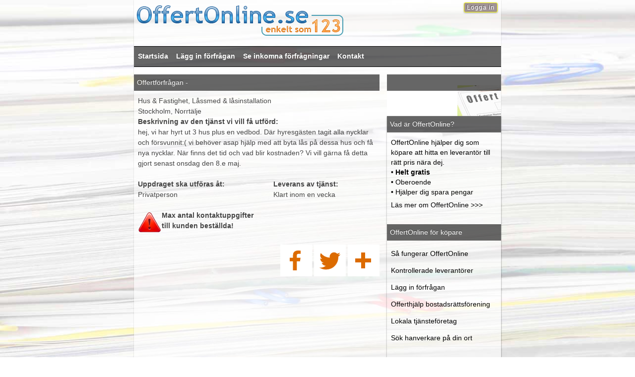

--- FILE ---
content_type: text/html; charset=iso-8859-1
request_url: https://www.offertonline.se/?sida=offertforfragan&id=6350
body_size: 11465
content:
<!doctype html>
<html lang="en">
<head>

<script async src="https://pagead2.googlesyndication.com/pagead/js/adsbygoogle.js?client=ca-pub-9110318268097689"
     crossorigin="anonymous"></script>

<!-- Google tag (gtag.js) -->
<script async src="https://www.googletagmanager.com/gtag/js?id=UA-74743101-1"></script>
<script>
  window.dataLayer = window.dataLayer || [];
  function gtag(){dataLayer.push(arguments);}
  gtag('js', new Date());

  gtag('config', 'UA-74743101-1');
</script>
<meta charset=iso-8859-1>
<link rel="shortcut icon" href="//www.offertonline.se/fav_icon.ico" />
<meta property="og:image" content="//www.offertonline.se/offertonline_f_ogg.png"/>
<link rel="apple-touch-icon" href="//www.offertonline.se/offertonline_f_ogg.png">
<!-- -->


<!-- disable iPhone inital scale -->
<meta name="viewport" content="width=device-width, initial-scale=1.0">
<title>Hus & Fastighet, Låssmed & låsinstallation i Stockholm, Norrtälje, grisslehamn</title>
<meta name="description" content="OffertOnline hjälper dig att hitta hantverkare och leverantörer till rätt pris nära dej.">

<!-- main css -->
<link href="//www.offertonline.se/offert.css?v=1" rel="stylesheet" type="text/css">

<style type="text/css" media="print">
.noprint {
  visibility: hidden;
  display: none;
}
.img_container{
  visibility: hidden;
  display: none;
}
</style>
<script language="JavaScript" type="text/JavaScript">
<!--
function MM_openBrWindow(theURL,winName,features) { //v2.0
  window.open(theURL,winName,features);
}
//-->
</script>
<script language="JavaScript">
<!--
function clearepost(thos, checkValue){
	if( thos.value == checkValue ) thos.value="";
}
function clearepost2(thos, checkValue){
	if( thos.value == "" ) thos.value=checkValue;
}
// -->
</script>
</head>

<body>
<div id="pagewrap_0">

<div id="pagewrap" class="float_left">

	<header id="header">
 
 
    <div style="width:100%">
<table width="100%" border="0" cellspacing="0" cellpadding="0">
  <tr>
    <td align="left" valign="top">
      <a href="//www.offertonline.se/" title="OffertOnline - Skapa offertförfrågan"><div class="logga"><img src="images/offerter.png" alt="OffertOnline - Skapa offertf&ouml;rfr&aring;gan" width="602" height="72" border="0">
      <!--<h1 id="site-description-1">OffertOnline.se</h1>
      <h1 id="site-description-2">OffertOnline.se</h1>
  <h1 id="site-description">OffertOnline.se</h1> -->
        </div></a>
    </td>
    </tr>
</table>
</div>

<nav>
<div id="main-nav" class="clearfix"><!-- shown_hidden_2 -->
<div class="shown_hidden_2">
<a  href="//www.offertonline.se/" title="OffertOnline - Skapa offertförfrågan">Startsida</a>
<a  href="//www.offertonline.se/" title="L&auml;gg in offertf&ouml;rfr&aring;gan"> L&auml;gg in f&ouml;rfr&aring;gan</a> 
<a  href="?sida=start" title="Se inkomna f&ouml;rfr&aring;gningar">Se inkomna f&ouml;rfr&aring;gningar</a>
<a  href="?sida=kontakta_oss" title="Kontakt">Kontakt</a> 
</div>
<div class="shown_hidden_start">
<a  href="//www.offertonline.se/" title="L&auml;gg in offertf&ouml;rfr&aring;gan"> L&auml;gg in f&ouml;rfr&aring;gan</a> 
<a  href="?sida=start" title="Se inkomna f&ouml;rfr&aring;gningar">Se inkomna f&ouml;rfr&aring;gningar</a>
<a  href="?sida=kontakta_oss" title="Kontakt">Kontakt</a> 
</div></div>
 
<!--<div id="main-nav" class="clearfix shown_hidden_start">
</div> -->
<!-- /#main-nav --> 
</nav>

                    
  <div id="tinylogin"><a href="?sida=offertforfragan&id=6350&login=login" title="Logga in"><div class="sms_till_but">Logga in</div></a></div>
  

</header>
<!-- /#header -->
	
	
    
	
<div id="content">
		<article class="post clearfix">


             		  		  		    						         
          
              
              
				                
				
				                        
                        
						
				
							  
			   	<div class="widgettitle"><h1>Offertf&ouml;rfr&aring;gan - </h1></div>
<div class="content_i">
				<span class="h3">
								Hus & Fastighet, 
								Låssmed & låsinstallation				  
				<br>
								Stockholm, 
								Norrtälje				
				</span>
				
                    

<table border="0" cellpadding="0" cellspacing="0">
						  
									  
						  
                          <tr>
                            <td colspan="3">
							
                              <b>Beskrivning av den tj&auml;nst vi vill f&aring; utf&ouml;rd:</b><br> 
							
							  
							  hej, vi har hyrt ut 3 hus plus en vedbod. Där hyresgästen tagit alla nycklar och försvunnit:( vi behöver asap hjälp med att byta lås på dessa hus och få nya nycklar. När finns det tid och vad blir kostnaden? Vi vill gärna få detta gjort senast onsdag den 8.e maj.
                              <div class="clearboth"></div>
							                              
                              
                              </td>
                          </tr>
                          <tr>
                            <td colspan="2">&nbsp;</td>
                            <td>&nbsp;</td>
                          </tr>
                          <tr>
                            <td colspan="2">
                               <b>Uppdraget ska utf&ouml;ras &aring;t:</b> <br>
											Privatperson                          
                            </td>
                            <td>
                                <b>Leverans av tj&auml;nst:</b> <br>
							Klart inom en vecka</td>
                          </tr>
                          <tr>
                            <td colspan="2">&nbsp;</td>
                            <td>&nbsp;</td>
                          </tr>
                         
						 						  

			  
		               
		
			  
<tr>
<td colspan="3">
<img src="bilder/warning_48_red.png" width="48" height="48" hspace="10" vspace="10" border="0" style="float:left;">
<b class="h3">Max antal kontaktuppgifter  <br>
 		till kunden beställda!</b>
							 
			  			  			  
&nbsp;
</td>
</tr>
                
                


<tr>
<td colspan="3">&nbsp;
</td>
</tr>
</table>


	  
              
        						

			   
</div>


				  
				  			   
			    
				  
				  
       


          
		  
<!-- AddThis Button BEGIN -->
<div class="addthis_toolbox">
<div class="custom_images">
<a class="addthis_button_facebook"><img src="bilder/facebook.png" width="64" height="64" border="0" alt="Share to Facebook" /></a>
<a class="addthis_button_twitter"><img src="bilder/twitter.png" width="64" height="64" border="0" alt="Share to Twitter" /></a>
<a class="addthis_button_more"><img src="bilder/addthis_64.png" width="64" height="64" border="0" alt="More..." /></a>
</div>
</div>
<script type="text/javascript" src="//s7.addthis.com/js/250/addthis_widget.js#pubid=ra-4fe0c9a66e9f7f66" defer="defer"></script>
<!-- AddThis Button END -->
		  
		  			
			
                 
		

       	

		

		</article>
		<!-- /.post -->



	</div>
	<!-- /#content --> 
	




<aside id="sidebar">

<a href="https://www.offertonline.se/?tjanst_spec=148&kommun=1855" class="offert_knapp_link" title="Offert Låssmed & låsinstallation"><div class="offert_knapp"><div class="widgettitle"></div><div class="offert_knapp_t"><br></div></div></a> 
	<section class="widget"> <!-- shown_hidden -->
    


			<div class="widgetcontent">
                        		
		
       
<div class="widgettitle">Vad &auml;r OffertOnline?</div>
<div class="content_i">
<h2>OffertOnline hj&auml;lper dig som k&ouml;pare att 
                hitta en leverant&ouml;r 
    till r&auml;tt pris n&auml;ra dej. <br>

&bull; <strong>Helt gratis</strong><br>
&bull; Oberoende <br>
&bull; Hj&auml;lper dig spara pengar <br>
  </h2>
</div>
  <a class="news2" href="?sida=offertonline">L&auml;s mer om OffertOnline &gt;&gt;&gt;</a>
<br>

<div class="widgettitle">OffertOnline f&ouml;r k&ouml;pare</div>
    
<a class="news2" href="?sida=offertonline_kopare">S&aring; fungerar OffertOnline </a>
<a class="news2" href="?sida=kontrollerade_leverantorer">Kontrollerade leverant&ouml;rer</a> 
<a class="news2" href="//www.offertonline.se/">L&auml;gg in f&ouml;rfr&aring;gan</a> 
<a class="news2" href="?sida=brf">Offerthj&auml;lp bostadsr&auml;ttsf&ouml;rening</a> 
<a class="news2" title="Lokala tj&auml;nstef&ouml;retag" href="?sida=lokala">Lokala tj&auml;nstef&ouml;retag</a> 
<a class="news2" title="S&ouml;k hanverkare p&aring; din ort" href="?sida=orter">S&ouml;k hanverkare p&aring; din ort</a> 
      <br>
           
     
<div class="widgettitle">OffertOnline f&ouml;r tj&auml;nsteleverant&ouml;rer</div>
<a class="news2" href="?sida=start">Se inkomna förfrågningar</a> 				  
<!-- <a class="news2" href="?sida=regform&typ=3">Registrera gratiskonto</a>  -->
<a class="news2" href="?sida=offertonline_leverantorer">S&aring; fungerar OffertOnline</a>
<a class="news2" href="?sida=faq_t">Vanliga fr&aring;gor </a>
      
      
              
              
              
              
                                


  
       
                
               </div>
          
          
    </section>
    <!-- /.widget -->	
    
    
					
           <br />

<h2 class="floatright">Nya offertf&ouml;rfr&aring;gningar &nbsp; </h2>
<a class="listaa_liten" href="?sida=offertforfragan&id=6477" title="Hus & Fastighet, Värme & Värmepump | Stockholm, Haninge">
					<b> Värme & Värmepump</b>
                  <br>Haninge          </a>
	









<div class="clearb"></div><br />
<a href="https://www.offertonline.se/?sida=start&tjanst_spec=148&kommun=1855">
<img src="2016/LASSMED__LASINSTALLATION.png" title="Offertf&ouml;rfr&aring;gningar: Låssmed & låsinstallation i Norrtälje" alt="Offertf&ouml;rfr&aring;gningar: Låssmed & låsinstallation i Norrtälje" width="150" height="153" border="0" align="right">
</a>

          
          
<div class="clearb"></div><br />
<a href="//www.offertonline.se/?sida=start&tjanst_spec=148&kommun=1855">
<img src="2016/NORRTALJE.gif" title="Offertf&ouml;rfr&aring;gningar Låssmed & låsinstallation Norrtälje" alt="Offertf&ouml;rfr&aring;gningar Låssmed & låsinstallation Norrtälje" border="0" align="right">
</a>
          
          <br>	 <br> <br>
  <div class="clearb"></div>
  <br>
  <br>
  <img src="bilder/offert-sammarbete.png" alt="Offertsammarbete" width="131" height="48" align="right" title="Offertsammarbete"> </aside>
<!-- /#sidebar -->
    
	<div class="clearb"></div>

  


<!--<div id="content2">
</div>
 /#content2 --> 
	


    

<br>
<br>
<br>
<br>
<br>


<div id="hashtags"><a class="" href="?tjanst=132&tjanst_spec=125&lan=1711&kommun=1762&sida=start" title=" Värme & Värmepump Haninge">
					<b> Värme & Värmepump</b>
                   Haninge</a> 			
	











<a href="//www.offertonline.se/?sida=branscher" title="Tj&auml;nstef&ouml;retag">Tj&auml;nstef&ouml;retag</a>
<a href="&#109;&#97;&#105;&#108;&#116;&#111;&#58;&#105;&#110;&#102;&#111;&#64;&#111;&#102;&#102;&#101;&#114;&#116;&#111;&#110;&#108;&#105;&#110;&#101;&#46;&#115;&#101;&#63;&#115;&#117;&#98;&#106;&#101;&#99;&#116;&#61;&#79;&#79;&#32;&#119;&#101;&#98;">&#105;&#110;&#102;&#111;&#64;&#111;&#102;&#102;&#101;&#114;&#116;&#111;&#110;&#108;&#105;&#110;&#101;&#46;&#115;&#101;</a>
<a href="?sida=blogg" title="Offert Blogg">Blogg</a>
<a href="//www.jimmywidegren.com/" title="Hemsidor">Web av JW DESIGN</a>




  

</div>
<!-- /hashtags# -->








</div>
<!-- /#pagewrap -->

</div>
<!-- /#pagewrap_0 -->


<div  style="z-index:-1" id="container" class="img_container"><img style="z-index:-1" src="images/offert-online.jpg" /></div>
</body>
</html>

--- FILE ---
content_type: text/html; charset=utf-8
request_url: https://www.google.com/recaptcha/api2/aframe
body_size: 265
content:
<!DOCTYPE HTML><html><head><meta http-equiv="content-type" content="text/html; charset=UTF-8"></head><body><script nonce="bxDUapc1GqAlF3QeslXdSA">/** Anti-fraud and anti-abuse applications only. See google.com/recaptcha */ try{var clients={'sodar':'https://pagead2.googlesyndication.com/pagead/sodar?'};window.addEventListener("message",function(a){try{if(a.source===window.parent){var b=JSON.parse(a.data);var c=clients[b['id']];if(c){var d=document.createElement('img');d.src=c+b['params']+'&rc='+(localStorage.getItem("rc::a")?sessionStorage.getItem("rc::b"):"");window.document.body.appendChild(d);sessionStorage.setItem("rc::e",parseInt(sessionStorage.getItem("rc::e")||0)+1);localStorage.setItem("rc::h",'1769077147068');}}}catch(b){}});window.parent.postMessage("_grecaptcha_ready", "*");}catch(b){}</script></body></html>